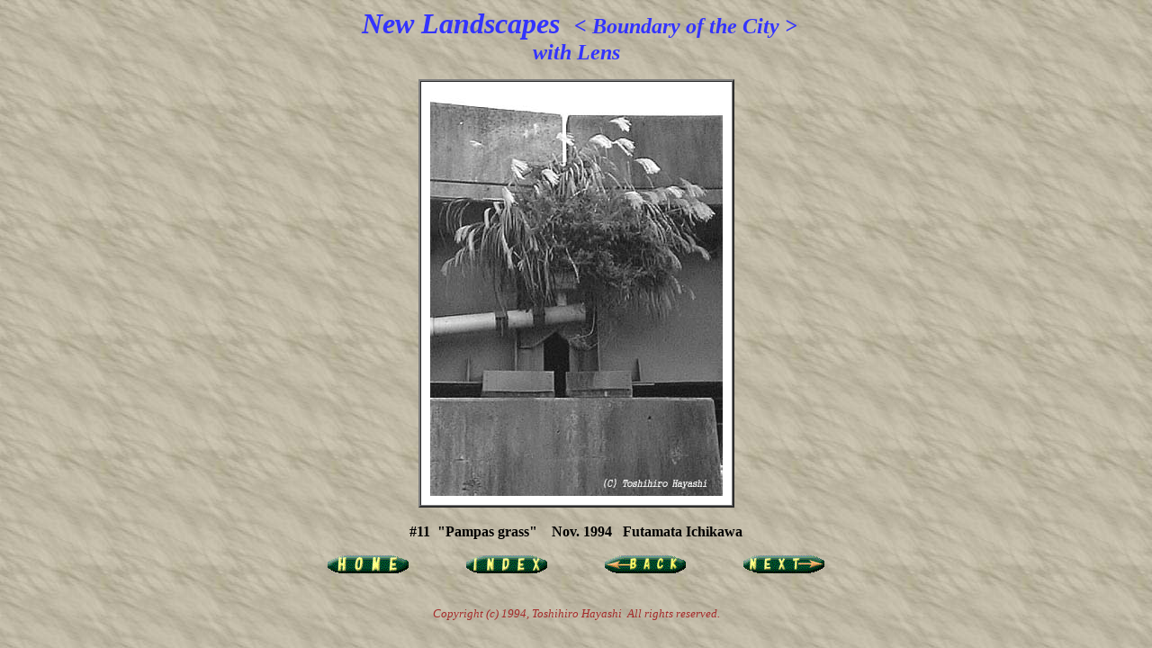

--- FILE ---
content_type: text/html
request_url: https://toshi-photo.com/LandFuna/FunaLand11.html
body_size: 753
content:
<!doctype html public "-//w3c//dtd html 4.0 transitional//en">
<html>
<head>
   <meta http-equiv="Content-Type" content="text/html; charset=iso-8859-1">
   <meta name="Author" content="Toshihiro Hayashi">
   <title>FunaLand11</title>
<x-sas-window top=0 bottom=756 left=0 right=1148>
</head>
<body background="../Parchmtd.jpg">
<center>
  <p><b><i><font color="#3333FF" size=+3>&nbsp;New Landscapes&nbsp;&nbsp;<font size="+2">&lt; 
    Boundary of the City &gt;<br>with Lens</font></font></i></b></p>
  <p></p>
</center>
<div align="center"><center>
<table border="2" cellpadding="10" cellspacing="0">
  <tr>
        <td valign="middle" align="center" bgcolor="#FFFFFF"><img src="LandD11.jpg" alt="Pampas grass (Boundary of the City)" nosave></td>
  </tr>
</table>
</center></div>
<br><center>
  <font face="Times New Roman, Times, serif" size="3"><b>#11&nbsp;  "Pampas grass" &nbsp;&nbsp;&nbsp;Nov. 1994 &nbsp;&nbsp;Futamata Ichikawa</b></font><br>
  <p> 
  <center>
    <table cellspacing="0">
      <tr> 
        <td height=20 width=90><a href="../index.html"><img src="../b_home.gif" border=0 height=20 width=90></a></td>
        <td height=20 width=60></td>
        <td height="20" width="90"><a href="LandscFu02.html"><img src="../b_index.gif" height=20 width=90 border="0"></a></td>
        <td height="20" width="60"></td>
       <td height="20" width="90"><a href="FunaLand10.html"><img src="../b_back.gif" height=20 width=90 border="0"></a></td>
        <td height="20" width="60"></td>
        <td height="20" width="90"><font color="brown" size="2" ><a href="FunaLand12.html"><img src="../b_next.gif" height=20 width=90 border="0"></a></font></td>
      </tr>
    </table>
  </center>
</center>
<br>
<br>
<center>
  <address> <font color="brown" size="2" >Copyright (c) 1994, Toshihiro Hayashi&nbsp; 
  All rights reserved.</font></address>
</center>
</body>
</html>
